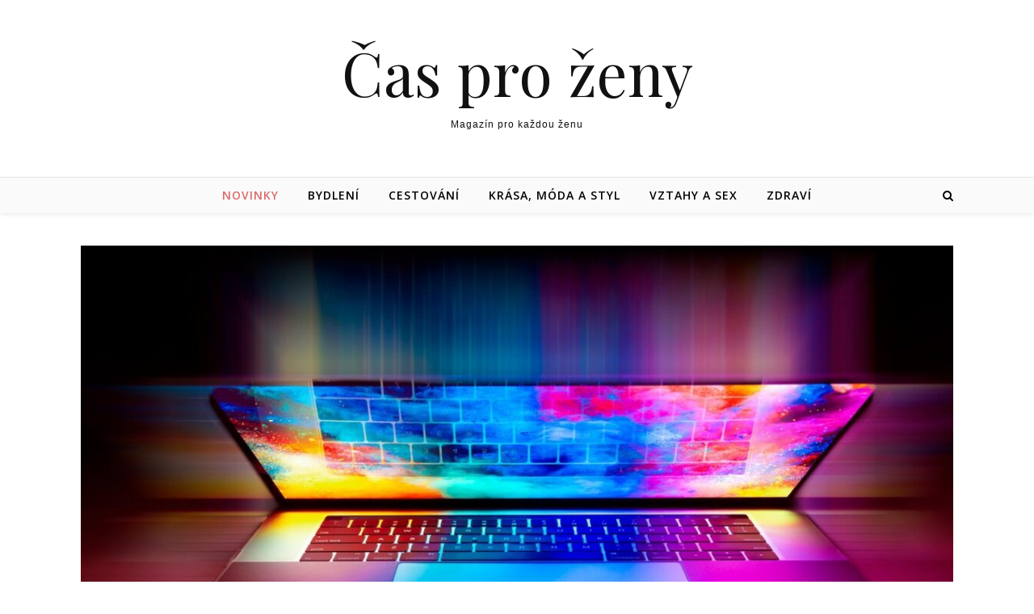

--- FILE ---
content_type: text/html; charset=UTF-8
request_url: https://cas-prozeny.cz/category/novinky/
body_size: 13565
content:
<!DOCTYPE html>
<html dir="ltr" lang="cs" prefix="og: https://ogp.me/ns#">
<head>
<meta charset="UTF-8">
<meta name="viewport" content="width=device-width, initial-scale=1.0" />
<link rel="profile" href="http://gmpg.org/xfn/11">
<title>Novinky - Čas pro ženy</title>
	<style>img:is([sizes="auto" i], [sizes^="auto," i]) { contain-intrinsic-size: 3000px 1500px }</style>
	
		<!-- All in One SEO 4.8.9 - aioseo.com -->
	<meta name="robots" content="max-image-preview:large" />
	<link rel="canonical" href="https://cas-prozeny.cz/category/novinky/" />
	<link rel="next" href="https://cas-prozeny.cz/category/novinky/page/2/" />
	<meta name="generator" content="All in One SEO (AIOSEO) 4.8.9" />
		<script type="application/ld+json" class="aioseo-schema">
			{"@context":"https:\/\/schema.org","@graph":[{"@type":"BreadcrumbList","@id":"https:\/\/cas-prozeny.cz\/category\/novinky\/#breadcrumblist","itemListElement":[{"@type":"ListItem","@id":"https:\/\/cas-prozeny.cz#listItem","position":1,"name":"Home","item":"https:\/\/cas-prozeny.cz","nextItem":{"@type":"ListItem","@id":"https:\/\/cas-prozeny.cz\/category\/novinky\/#listItem","name":"Novinky"}},{"@type":"ListItem","@id":"https:\/\/cas-prozeny.cz\/category\/novinky\/#listItem","position":2,"name":"Novinky","previousItem":{"@type":"ListItem","@id":"https:\/\/cas-prozeny.cz#listItem","name":"Home"}}]},{"@type":"CollectionPage","@id":"https:\/\/cas-prozeny.cz\/category\/novinky\/#collectionpage","url":"https:\/\/cas-prozeny.cz\/category\/novinky\/","name":"Novinky - \u010cas pro \u017eeny","inLanguage":"cs-CZ","isPartOf":{"@id":"https:\/\/cas-prozeny.cz\/#website"},"breadcrumb":{"@id":"https:\/\/cas-prozeny.cz\/category\/novinky\/#breadcrumblist"}},{"@type":"Organization","@id":"https:\/\/cas-prozeny.cz\/#organization","name":"\u010cas pro \u017eeny","description":"Magaz\u00edn pro ka\u017edou \u017eenu","url":"https:\/\/cas-prozeny.cz\/"},{"@type":"WebSite","@id":"https:\/\/cas-prozeny.cz\/#website","url":"https:\/\/cas-prozeny.cz\/","name":"\u010cas pro \u017eeny","description":"Magaz\u00edn pro ka\u017edou \u017eenu","inLanguage":"cs-CZ","publisher":{"@id":"https:\/\/cas-prozeny.cz\/#organization"}}]}
		</script>
		<!-- All in One SEO -->

<link rel='dns-prefetch' href='//fonts.googleapis.com' />
<link rel="alternate" type="application/rss+xml" title="Čas pro ženy &raquo; RSS zdroj" href="https://cas-prozeny.cz/feed/" />
<link rel="alternate" type="application/rss+xml" title="Čas pro ženy &raquo; RSS komentářů" href="https://cas-prozeny.cz/comments/feed/" />
<link rel="alternate" type="application/rss+xml" title="Čas pro ženy &raquo; RSS pro rubriku Novinky" href="https://cas-prozeny.cz/category/novinky/feed/" />
<script type="text/javascript">
/* <![CDATA[ */
window._wpemojiSettings = {"baseUrl":"https:\/\/s.w.org\/images\/core\/emoji\/16.0.1\/72x72\/","ext":".png","svgUrl":"https:\/\/s.w.org\/images\/core\/emoji\/16.0.1\/svg\/","svgExt":".svg","source":{"concatemoji":"https:\/\/cas-prozeny.cz\/wp-includes\/js\/wp-emoji-release.min.js?ver=6.8.3"}};
/*! This file is auto-generated */
!function(s,n){var o,i,e;function c(e){try{var t={supportTests:e,timestamp:(new Date).valueOf()};sessionStorage.setItem(o,JSON.stringify(t))}catch(e){}}function p(e,t,n){e.clearRect(0,0,e.canvas.width,e.canvas.height),e.fillText(t,0,0);var t=new Uint32Array(e.getImageData(0,0,e.canvas.width,e.canvas.height).data),a=(e.clearRect(0,0,e.canvas.width,e.canvas.height),e.fillText(n,0,0),new Uint32Array(e.getImageData(0,0,e.canvas.width,e.canvas.height).data));return t.every(function(e,t){return e===a[t]})}function u(e,t){e.clearRect(0,0,e.canvas.width,e.canvas.height),e.fillText(t,0,0);for(var n=e.getImageData(16,16,1,1),a=0;a<n.data.length;a++)if(0!==n.data[a])return!1;return!0}function f(e,t,n,a){switch(t){case"flag":return n(e,"\ud83c\udff3\ufe0f\u200d\u26a7\ufe0f","\ud83c\udff3\ufe0f\u200b\u26a7\ufe0f")?!1:!n(e,"\ud83c\udde8\ud83c\uddf6","\ud83c\udde8\u200b\ud83c\uddf6")&&!n(e,"\ud83c\udff4\udb40\udc67\udb40\udc62\udb40\udc65\udb40\udc6e\udb40\udc67\udb40\udc7f","\ud83c\udff4\u200b\udb40\udc67\u200b\udb40\udc62\u200b\udb40\udc65\u200b\udb40\udc6e\u200b\udb40\udc67\u200b\udb40\udc7f");case"emoji":return!a(e,"\ud83e\udedf")}return!1}function g(e,t,n,a){var r="undefined"!=typeof WorkerGlobalScope&&self instanceof WorkerGlobalScope?new OffscreenCanvas(300,150):s.createElement("canvas"),o=r.getContext("2d",{willReadFrequently:!0}),i=(o.textBaseline="top",o.font="600 32px Arial",{});return e.forEach(function(e){i[e]=t(o,e,n,a)}),i}function t(e){var t=s.createElement("script");t.src=e,t.defer=!0,s.head.appendChild(t)}"undefined"!=typeof Promise&&(o="wpEmojiSettingsSupports",i=["flag","emoji"],n.supports={everything:!0,everythingExceptFlag:!0},e=new Promise(function(e){s.addEventListener("DOMContentLoaded",e,{once:!0})}),new Promise(function(t){var n=function(){try{var e=JSON.parse(sessionStorage.getItem(o));if("object"==typeof e&&"number"==typeof e.timestamp&&(new Date).valueOf()<e.timestamp+604800&&"object"==typeof e.supportTests)return e.supportTests}catch(e){}return null}();if(!n){if("undefined"!=typeof Worker&&"undefined"!=typeof OffscreenCanvas&&"undefined"!=typeof URL&&URL.createObjectURL&&"undefined"!=typeof Blob)try{var e="postMessage("+g.toString()+"("+[JSON.stringify(i),f.toString(),p.toString(),u.toString()].join(",")+"));",a=new Blob([e],{type:"text/javascript"}),r=new Worker(URL.createObjectURL(a),{name:"wpTestEmojiSupports"});return void(r.onmessage=function(e){c(n=e.data),r.terminate(),t(n)})}catch(e){}c(n=g(i,f,p,u))}t(n)}).then(function(e){for(var t in e)n.supports[t]=e[t],n.supports.everything=n.supports.everything&&n.supports[t],"flag"!==t&&(n.supports.everythingExceptFlag=n.supports.everythingExceptFlag&&n.supports[t]);n.supports.everythingExceptFlag=n.supports.everythingExceptFlag&&!n.supports.flag,n.DOMReady=!1,n.readyCallback=function(){n.DOMReady=!0}}).then(function(){return e}).then(function(){var e;n.supports.everything||(n.readyCallback(),(e=n.source||{}).concatemoji?t(e.concatemoji):e.wpemoji&&e.twemoji&&(t(e.twemoji),t(e.wpemoji)))}))}((window,document),window._wpemojiSettings);
/* ]]> */
</script>
<style id='wp-emoji-styles-inline-css' type='text/css'>

	img.wp-smiley, img.emoji {
		display: inline !important;
		border: none !important;
		box-shadow: none !important;
		height: 1em !important;
		width: 1em !important;
		margin: 0 0.07em !important;
		vertical-align: -0.1em !important;
		background: none !important;
		padding: 0 !important;
	}
</style>
<link rel='stylesheet' id='wp-block-library-css' href='https://cas-prozeny.cz/wp-includes/css/dist/block-library/style.min.css?ver=6.8.3' type='text/css' media='all' />
<style id='classic-theme-styles-inline-css' type='text/css'>
/*! This file is auto-generated */
.wp-block-button__link{color:#fff;background-color:#32373c;border-radius:9999px;box-shadow:none;text-decoration:none;padding:calc(.667em + 2px) calc(1.333em + 2px);font-size:1.125em}.wp-block-file__button{background:#32373c;color:#fff;text-decoration:none}
</style>
<style id='global-styles-inline-css' type='text/css'>
:root{--wp--preset--aspect-ratio--square: 1;--wp--preset--aspect-ratio--4-3: 4/3;--wp--preset--aspect-ratio--3-4: 3/4;--wp--preset--aspect-ratio--3-2: 3/2;--wp--preset--aspect-ratio--2-3: 2/3;--wp--preset--aspect-ratio--16-9: 16/9;--wp--preset--aspect-ratio--9-16: 9/16;--wp--preset--color--black: #000000;--wp--preset--color--cyan-bluish-gray: #abb8c3;--wp--preset--color--white: #ffffff;--wp--preset--color--pale-pink: #f78da7;--wp--preset--color--vivid-red: #cf2e2e;--wp--preset--color--luminous-vivid-orange: #ff6900;--wp--preset--color--luminous-vivid-amber: #fcb900;--wp--preset--color--light-green-cyan: #7bdcb5;--wp--preset--color--vivid-green-cyan: #00d084;--wp--preset--color--pale-cyan-blue: #8ed1fc;--wp--preset--color--vivid-cyan-blue: #0693e3;--wp--preset--color--vivid-purple: #9b51e0;--wp--preset--gradient--vivid-cyan-blue-to-vivid-purple: linear-gradient(135deg,rgba(6,147,227,1) 0%,rgb(155,81,224) 100%);--wp--preset--gradient--light-green-cyan-to-vivid-green-cyan: linear-gradient(135deg,rgb(122,220,180) 0%,rgb(0,208,130) 100%);--wp--preset--gradient--luminous-vivid-amber-to-luminous-vivid-orange: linear-gradient(135deg,rgba(252,185,0,1) 0%,rgba(255,105,0,1) 100%);--wp--preset--gradient--luminous-vivid-orange-to-vivid-red: linear-gradient(135deg,rgba(255,105,0,1) 0%,rgb(207,46,46) 100%);--wp--preset--gradient--very-light-gray-to-cyan-bluish-gray: linear-gradient(135deg,rgb(238,238,238) 0%,rgb(169,184,195) 100%);--wp--preset--gradient--cool-to-warm-spectrum: linear-gradient(135deg,rgb(74,234,220) 0%,rgb(151,120,209) 20%,rgb(207,42,186) 40%,rgb(238,44,130) 60%,rgb(251,105,98) 80%,rgb(254,248,76) 100%);--wp--preset--gradient--blush-light-purple: linear-gradient(135deg,rgb(255,206,236) 0%,rgb(152,150,240) 100%);--wp--preset--gradient--blush-bordeaux: linear-gradient(135deg,rgb(254,205,165) 0%,rgb(254,45,45) 50%,rgb(107,0,62) 100%);--wp--preset--gradient--luminous-dusk: linear-gradient(135deg,rgb(255,203,112) 0%,rgb(199,81,192) 50%,rgb(65,88,208) 100%);--wp--preset--gradient--pale-ocean: linear-gradient(135deg,rgb(255,245,203) 0%,rgb(182,227,212) 50%,rgb(51,167,181) 100%);--wp--preset--gradient--electric-grass: linear-gradient(135deg,rgb(202,248,128) 0%,rgb(113,206,126) 100%);--wp--preset--gradient--midnight: linear-gradient(135deg,rgb(2,3,129) 0%,rgb(40,116,252) 100%);--wp--preset--font-size--small: 13px;--wp--preset--font-size--medium: 20px;--wp--preset--font-size--large: 36px;--wp--preset--font-size--x-large: 42px;--wp--preset--spacing--20: 0.44rem;--wp--preset--spacing--30: 0.67rem;--wp--preset--spacing--40: 1rem;--wp--preset--spacing--50: 1.5rem;--wp--preset--spacing--60: 2.25rem;--wp--preset--spacing--70: 3.38rem;--wp--preset--spacing--80: 5.06rem;--wp--preset--shadow--natural: 6px 6px 9px rgba(0, 0, 0, 0.2);--wp--preset--shadow--deep: 12px 12px 50px rgba(0, 0, 0, 0.4);--wp--preset--shadow--sharp: 6px 6px 0px rgba(0, 0, 0, 0.2);--wp--preset--shadow--outlined: 6px 6px 0px -3px rgba(255, 255, 255, 1), 6px 6px rgba(0, 0, 0, 1);--wp--preset--shadow--crisp: 6px 6px 0px rgba(0, 0, 0, 1);}:where(.is-layout-flex){gap: 0.5em;}:where(.is-layout-grid){gap: 0.5em;}body .is-layout-flex{display: flex;}.is-layout-flex{flex-wrap: wrap;align-items: center;}.is-layout-flex > :is(*, div){margin: 0;}body .is-layout-grid{display: grid;}.is-layout-grid > :is(*, div){margin: 0;}:where(.wp-block-columns.is-layout-flex){gap: 2em;}:where(.wp-block-columns.is-layout-grid){gap: 2em;}:where(.wp-block-post-template.is-layout-flex){gap: 1.25em;}:where(.wp-block-post-template.is-layout-grid){gap: 1.25em;}.has-black-color{color: var(--wp--preset--color--black) !important;}.has-cyan-bluish-gray-color{color: var(--wp--preset--color--cyan-bluish-gray) !important;}.has-white-color{color: var(--wp--preset--color--white) !important;}.has-pale-pink-color{color: var(--wp--preset--color--pale-pink) !important;}.has-vivid-red-color{color: var(--wp--preset--color--vivid-red) !important;}.has-luminous-vivid-orange-color{color: var(--wp--preset--color--luminous-vivid-orange) !important;}.has-luminous-vivid-amber-color{color: var(--wp--preset--color--luminous-vivid-amber) !important;}.has-light-green-cyan-color{color: var(--wp--preset--color--light-green-cyan) !important;}.has-vivid-green-cyan-color{color: var(--wp--preset--color--vivid-green-cyan) !important;}.has-pale-cyan-blue-color{color: var(--wp--preset--color--pale-cyan-blue) !important;}.has-vivid-cyan-blue-color{color: var(--wp--preset--color--vivid-cyan-blue) !important;}.has-vivid-purple-color{color: var(--wp--preset--color--vivid-purple) !important;}.has-black-background-color{background-color: var(--wp--preset--color--black) !important;}.has-cyan-bluish-gray-background-color{background-color: var(--wp--preset--color--cyan-bluish-gray) !important;}.has-white-background-color{background-color: var(--wp--preset--color--white) !important;}.has-pale-pink-background-color{background-color: var(--wp--preset--color--pale-pink) !important;}.has-vivid-red-background-color{background-color: var(--wp--preset--color--vivid-red) !important;}.has-luminous-vivid-orange-background-color{background-color: var(--wp--preset--color--luminous-vivid-orange) !important;}.has-luminous-vivid-amber-background-color{background-color: var(--wp--preset--color--luminous-vivid-amber) !important;}.has-light-green-cyan-background-color{background-color: var(--wp--preset--color--light-green-cyan) !important;}.has-vivid-green-cyan-background-color{background-color: var(--wp--preset--color--vivid-green-cyan) !important;}.has-pale-cyan-blue-background-color{background-color: var(--wp--preset--color--pale-cyan-blue) !important;}.has-vivid-cyan-blue-background-color{background-color: var(--wp--preset--color--vivid-cyan-blue) !important;}.has-vivid-purple-background-color{background-color: var(--wp--preset--color--vivid-purple) !important;}.has-black-border-color{border-color: var(--wp--preset--color--black) !important;}.has-cyan-bluish-gray-border-color{border-color: var(--wp--preset--color--cyan-bluish-gray) !important;}.has-white-border-color{border-color: var(--wp--preset--color--white) !important;}.has-pale-pink-border-color{border-color: var(--wp--preset--color--pale-pink) !important;}.has-vivid-red-border-color{border-color: var(--wp--preset--color--vivid-red) !important;}.has-luminous-vivid-orange-border-color{border-color: var(--wp--preset--color--luminous-vivid-orange) !important;}.has-luminous-vivid-amber-border-color{border-color: var(--wp--preset--color--luminous-vivid-amber) !important;}.has-light-green-cyan-border-color{border-color: var(--wp--preset--color--light-green-cyan) !important;}.has-vivid-green-cyan-border-color{border-color: var(--wp--preset--color--vivid-green-cyan) !important;}.has-pale-cyan-blue-border-color{border-color: var(--wp--preset--color--pale-cyan-blue) !important;}.has-vivid-cyan-blue-border-color{border-color: var(--wp--preset--color--vivid-cyan-blue) !important;}.has-vivid-purple-border-color{border-color: var(--wp--preset--color--vivid-purple) !important;}.has-vivid-cyan-blue-to-vivid-purple-gradient-background{background: var(--wp--preset--gradient--vivid-cyan-blue-to-vivid-purple) !important;}.has-light-green-cyan-to-vivid-green-cyan-gradient-background{background: var(--wp--preset--gradient--light-green-cyan-to-vivid-green-cyan) !important;}.has-luminous-vivid-amber-to-luminous-vivid-orange-gradient-background{background: var(--wp--preset--gradient--luminous-vivid-amber-to-luminous-vivid-orange) !important;}.has-luminous-vivid-orange-to-vivid-red-gradient-background{background: var(--wp--preset--gradient--luminous-vivid-orange-to-vivid-red) !important;}.has-very-light-gray-to-cyan-bluish-gray-gradient-background{background: var(--wp--preset--gradient--very-light-gray-to-cyan-bluish-gray) !important;}.has-cool-to-warm-spectrum-gradient-background{background: var(--wp--preset--gradient--cool-to-warm-spectrum) !important;}.has-blush-light-purple-gradient-background{background: var(--wp--preset--gradient--blush-light-purple) !important;}.has-blush-bordeaux-gradient-background{background: var(--wp--preset--gradient--blush-bordeaux) !important;}.has-luminous-dusk-gradient-background{background: var(--wp--preset--gradient--luminous-dusk) !important;}.has-pale-ocean-gradient-background{background: var(--wp--preset--gradient--pale-ocean) !important;}.has-electric-grass-gradient-background{background: var(--wp--preset--gradient--electric-grass) !important;}.has-midnight-gradient-background{background: var(--wp--preset--gradient--midnight) !important;}.has-small-font-size{font-size: var(--wp--preset--font-size--small) !important;}.has-medium-font-size{font-size: var(--wp--preset--font-size--medium) !important;}.has-large-font-size{font-size: var(--wp--preset--font-size--large) !important;}.has-x-large-font-size{font-size: var(--wp--preset--font-size--x-large) !important;}
:where(.wp-block-post-template.is-layout-flex){gap: 1.25em;}:where(.wp-block-post-template.is-layout-grid){gap: 1.25em;}
:where(.wp-block-columns.is-layout-flex){gap: 2em;}:where(.wp-block-columns.is-layout-grid){gap: 2em;}
:root :where(.wp-block-pullquote){font-size: 1.5em;line-height: 1.6;}
</style>
<link rel='stylesheet' id='savona-style-css' href='https://cas-prozeny.cz/wp-content/themes/savona/style.css?ver=6.8.3' type='text/css' media='all' />
<link rel='stylesheet' id='fontawesome-css' href='https://cas-prozeny.cz/wp-content/themes/savona/assets/css/font-awesome.css?ver=6.8.3' type='text/css' media='all' />
<link rel='stylesheet' id='fontello-css' href='https://cas-prozeny.cz/wp-content/themes/savona/assets/css/fontello.css?ver=6.8.3' type='text/css' media='all' />
<link rel='stylesheet' id='slick-css' href='https://cas-prozeny.cz/wp-content/themes/savona/assets/css/slick.css?ver=6.8.3' type='text/css' media='all' />
<link rel='stylesheet' id='scrollbar-css' href='https://cas-prozeny.cz/wp-content/themes/savona/assets/css/perfect-scrollbar.css?ver=6.8.3' type='text/css' media='all' />
<link rel='stylesheet' id='savona-woocommerce-css' href='https://cas-prozeny.cz/wp-content/themes/savona/assets/css/woocommerce.css?ver=6.8.3' type='text/css' media='all' />
<link rel='stylesheet' id='savona-responsive-css' href='https://cas-prozeny.cz/wp-content/themes/savona/assets/css/responsive.css?ver=6.8.3' type='text/css' media='all' />
<link rel='stylesheet' id='savona-playfair-font-css' href='//fonts.googleapis.com/css?family=Playfair+Display%3A400%2C700&#038;ver=1.0.0' type='text/css' media='all' />
<link rel='stylesheet' id='savona-opensans-font-css' href='//fonts.googleapis.com/css?family=Open+Sans%3A400italic%2C400%2C600italic%2C600%2C700italic%2C700&#038;ver=1.0.0' type='text/css' media='all' />
<script type="text/javascript" src="https://cas-prozeny.cz/wp-includes/js/jquery/jquery.min.js?ver=3.7.1" id="jquery-core-js"></script>
<script type="text/javascript" src="https://cas-prozeny.cz/wp-includes/js/jquery/jquery-migrate.min.js?ver=3.4.1" id="jquery-migrate-js"></script>
<link rel="https://api.w.org/" href="https://cas-prozeny.cz/wp-json/" /><link rel="alternate" title="JSON" type="application/json" href="https://cas-prozeny.cz/wp-json/wp/v2/categories/10" /><link rel="EditURI" type="application/rsd+xml" title="RSD" href="https://cas-prozeny.cz/xmlrpc.php?rsd" />
<meta name="generator" content="WordPress 6.8.3" />
<style id="savona_dynamic_css">body {background-color: #ffffff;}#top-bar {background-color: #000000;}#top-bar a {color: #ffffff;}#top-bar a:hover,#top-bar li.current-menu-item > a,#top-bar li.current-menu-ancestor > a,#top-bar .sub-menu li.current-menu-item > a,#top-bar .sub-menu li.current-menu-ancestor> a {color: #dddddd;}#top-menu .sub-menu,#top-menu .sub-menu a {background-color: #000000;border-color: rgba(255,255,255, 0.05);}.header-logo a,.site-description {color: #111;}.entry-header {background-color: #ffffff;}#featured-links h4 {background-color: rgba(255,255,255, 0.85);color: #000000;}#main-nav a,#main-nav i,#main-nav #s {color: #000000;}.main-nav-sidebar span,.sidebar-alt-close-btn span {background-color: #000000;}#main-nav a:hover,#main-nav i:hover,#main-nav li.current-menu-item > a,#main-nav li.current-menu-ancestor > a,#main-nav .sub-menu li.current-menu-item > a,#main-nav .sub-menu li.current-menu-ancestor> a {color: #dd6a6a;}.main-nav-sidebar:hover span {background-color: #dd6a6a;}#main-menu .sub-menu,#main-menu .sub-menu a {background-color: #ffffff;border-color: rgba(0,0,0, 0.05);}#main-nav #s {background-color: #ffffff;}#main-nav #s::-webkit-input-placeholder { /* Chrome/Opera/Safari */color: rgba(0,0,0, 0.7);}#main-nav #s::-moz-placeholder { /* Firefox 19+ */color: rgba(0,0,0, 0.7);}#main-nav #s:-ms-input-placeholder { /* IE 10+ */color: rgba(0,0,0, 0.7);}#main-nav #s:-moz-placeholder { /* Firefox 18- */color: rgba(0,0,0, 0.7);}/* Background */.sidebar-alt,#featured-links,.main-content,#featured-slider,#page-content select,#page-content input,#page-content textarea {background-color: #ffffff;}/* Text */#page-content,#page-content select,#page-content input,#page-content textarea,#page-content .post-author a,#page-content .savona-widget a,#page-content .comment-author {color: #464646;}/* Title */#page-content h1 a,#page-content h1,#page-content h2,#page-content h3,#page-content h4,#page-content h5,#page-content h6,.post-content > p:first-child:first-letter,#page-content .author-description h4 a,#page-content .related-posts h4 a,#page-content .blog-pagination .previous-page a,#page-content .blog-pagination .next-page a,blockquote,#page-content .post-share a {color: #030303;}#page-content h1 a:hover {color: rgba(3,3,3, 0.75);}/* Meta */#page-content .post-date,#page-content .post-comments,#page-content .post-author,#page-content .related-post-date,#page-content .comment-meta a,#page-content .author-share a,#page-content .post-tags a,#page-content .tagcloud a,.widget_categories li,.widget_archive li,.ahse-subscribe-box p,.rpwwt-post-author,.rpwwt-post-categories,.rpwwt-post-date,.rpwwt-post-comments-number {color: #a1a1a1;}#page-content input::-webkit-input-placeholder { /* Chrome/Opera/Safari */color: #a1a1a1;}#page-content input::-moz-placeholder { /* Firefox 19+ */color: #a1a1a1;}#page-content input:-ms-input-placeholder { /* IE 10+ */color: #a1a1a1;}#page-content input:-moz-placeholder { /* Firefox 18- */color: #a1a1a1;}/* Accent */#page-content a,.post-categories {color: #dd6a6a;}.ps-container > .ps-scrollbar-y-rail > .ps-scrollbar-y {background: #dd6a6a;}#page-content a:hover {color: rgba(221,106,106, 0.8);}blockquote {border-color: #dd6a6a;}/* Selection */::-moz-selection {color: #ffffff;background: #dd6a6a;}::selection {color: #ffffff;background: #dd6a6a;}/* Border */#page-content .post-footer,#page-content .author-description,#page-content .related-posts,#page-content .entry-comments,#page-content .savona-widget li,#page-content #wp-calendar,#page-content #wp-calendar caption,#page-content #wp-calendar tbody td,#page-content .widget_nav_menu li a,#page-content .tagcloud a,#page-content select,#page-content input,#page-content textarea,.widget-title h2:before,.widget-title h2:after,.post-tags a,.gallery-caption,.wp-caption-text,table tr,table th,table td,pre {border-color: #e8e8e8;}hr {background-color: #e8e8e8;}/* Buttons */.widget_search i,.widget_search #searchsubmit,.single-navigation i,#page-content .submit,#page-content .blog-pagination.numeric a,#page-content .blog-pagination.load-more a,#page-content .savona-subscribe-box input[type="submit"],#page-content .widget_wysija input[type="submit"],#page-content .post-password-form input[type="submit"],#page-content .wpcf7 [type="submit"] {color: #ffffff;background-color: #333333;}.single-navigation i:hover,#page-content .submit:hover,#page-content .blog-pagination.numeric a:hover,#page-content .blog-pagination.numeric span,#page-content .blog-pagination.load-more a:hover,#page-content .savona-subscribe-box input[type="submit"]:hover,#page-content .widget_wysija input[type="submit"]:hover,#page-content .post-password-form input[type="submit"]:hover,#page-content .wpcf7 [type="submit"]:hover {color: #ffffff;background-color: #dd6a6a;}/* Image Overlay */.image-overlay,#infscr-loading,#page-content h4.image-overlay {color: #ffffff;background-color: rgba(73,73,73, 0.3);}.image-overlay a,.post-slider .prev-arrow,.post-slider .next-arrow,#page-content .image-overlay a,#featured-slider .slick-arrow,#featured-slider .slider-dots {color: #ffffff;}.slide-caption {background: rgba(255,255,255, 0.95);}#featured-slider .slick-active {background: #ffffff;}#page-footer,#page-footer select,#page-footer input,#page-footer textarea {background-color: #f6f6f6;color: #333333;}#page-footer,#page-footer a,#page-footer select,#page-footer input,#page-footer textarea {color: #333333;}#page-footer #s::-webkit-input-placeholder { /* Chrome/Opera/Safari */color: #333333;}#page-footer #s::-moz-placeholder { /* Firefox 19+ */color: #333333;}#page-footer #s:-ms-input-placeholder { /* IE 10+ */color: #333333;}#page-footer #s:-moz-placeholder { /* Firefox 18- */color: #333333;}/* Title */#page-footer h1,#page-footer h2,#page-footer h3,#page-footer h4,#page-footer h5,#page-footer h6 {color: #111111;}#page-footer a:hover {color: #dd6a6a;}/* Border */#page-footer a,#page-footer .savona-widget li,#page-footer #wp-calendar,#page-footer #wp-calendar caption,#page-footer #wp-calendar tbody td,#page-footer .widget_nav_menu li a,#page-footer select,#page-footer input,#page-footer textarea,#page-footer .widget-title h2:before,#page-footer .widget-title h2:after,.footer-widgets {border-color: #e0dbdb;}#page-footer hr {background-color: #e0dbdb;}.savona-preloader-wrap {background-color: #333333;}.boxed-wrapper {max-width: 1160px;}.sidebar-alt {width: 340px;left: -340px; padding: 85px 35px 0px;}.sidebar-left,.sidebar-right {width: 307px;}[data-layout*="rsidebar"] .main-container,[data-layout*="lsidebar"] .main-container {width: calc(100% - 307px);width: -webkit-calc(100% - 307px);}[data-layout*="lrsidebar"] .main-container {width: calc(100% - 614px);width: -webkit-calc(100% - 614px);}[data-layout*="fullwidth"] .main-container {width: 100%;}#top-bar > div,#main-nav > div,#featured-slider.boxed-wrapper,#featured-links,.main-content,.page-footer-inner {padding-left: 40px;padding-right: 40px;}#top-menu {float: left;}.top-bar-socials {float: right;}.entry-header {background-image:url();}.logo-img {max-width: 500px;}#main-nav {text-align: center;}.main-nav-sidebar {position: absolute;top: 0px;left: 40px;z-index: 1;}.main-nav-icons {position: absolute;top: 0px;right: 40px;z-index: 2;}#featured-slider.boxed-wrapper {padding-top: 41px;}#featured-links .featured-link {margin-right: 30px;}#featured-links .featured-link:last-of-type {margin-right: 0;}#featured-links .featured-link {width: calc( (100% - -30px) / 0);width: -webkit-calc( (100% - -30px) / 0);}.blog-grid > li {margin-bottom: 30px;}[data-layout*="col2"] .blog-grid > li,[data-layout*="col3"] .blog-grid > li,[data-layout*="col4"] .blog-grid > li {display: inline-block;vertical-align: top;margin-right: 37px;}[data-layout*="col2"] .blog-grid > li:nth-of-type(2n+2),[data-layout*="col3"] .blog-grid > li:nth-of-type(3n+3),[data-layout*="col4"] .blog-grid > li:nth-of-type(4n+4) {margin-right: 0;}[data-layout*="col1"] .blog-grid > li {width: 100%;}[data-layout*="col2"] .blog-grid > li {width: calc((100% - 37px ) /2);width: -webkit-calc((100% - 37px ) /2);}[data-layout*="col3"] .blog-grid > li {width: calc((100% - 2 * 37px ) /3);width: -webkit-calc((100% - 2 * 37px ) /3);}[data-layout*="col4"] .blog-grid > li {width: calc((100% - 3 * 37px ) /4);width: -webkit-calc((100% - 3 * 37px ) /4);}[data-layout*="rsidebar"] .sidebar-right {padding-left: 37px;}[data-layout*="lsidebar"] .sidebar-left {padding-right: 37px;}[data-layout*="lrsidebar"] .sidebar-right {padding-left: 37px;}[data-layout*="lrsidebar"] .sidebar-left {padding-right: 37px;}.post-content > p:first-child:first-letter { /* MOD */float: left;margin: 0px 12px 0 0;font-size: 80px;line-height: 65px;text-align: center;}@-moz-document url-prefix() {.post-content > p:first-child:first-letter {margin-top: 10px !important;}}.footer-widgets > .savona-widget {width: 30%;margin-right: 5%;}.footer-widgets > .savona-widget:nth-child(3n+3) {margin-right: 0;}.footer-widgets > .savona-widget:nth-child(3n+4) {clear: both;}.copyright-info {float: right;}.footer-socials {float: left;}.woocommerce div.product .stock,.woocommerce div.product p.price,.woocommerce div.product span.price,.woocommerce ul.products li.product .price,.woocommerce-Reviews .woocommerce-review__author,.woocommerce form .form-row .required,.woocommerce form .form-row.woocommerce-invalid label,.woocommerce #page-content div.product .woocommerce-tabs ul.tabs li a {color: #464646;}.woocommerce a.remove:hover {color: #464646 !important;}.woocommerce a.remove,.woocommerce .product_meta,#page-content .woocommerce-breadcrumb,#page-content .woocommerce-review-link,#page-content .woocommerce-breadcrumb a,#page-content .woocommerce-MyAccount-navigation-link a,.woocommerce .woocommerce-info:before,.woocommerce #page-content .woocommerce-result-count,.woocommerce-page #page-content .woocommerce-result-count,.woocommerce-Reviews .woocommerce-review__published-date,.woocommerce .product_list_widget .quantity,.woocommerce .widget_products .amount,.woocommerce .widget_price_filter .price_slider_amount,.woocommerce .widget_recently_viewed_products .amount,.woocommerce .widget_top_rated_products .amount,.woocommerce .widget_recent_reviews .reviewer {color: #a1a1a1;}.woocommerce a.remove {color: #a1a1a1 !important;}p.demo_store,.woocommerce-store-notice,.woocommerce span.onsale { background-color: #dd6a6a;}.woocommerce .star-rating::before,.woocommerce .star-rating span::before,.woocommerce #page-content ul.products li.product .button,#page-content .woocommerce ul.products li.product .button,#page-content .woocommerce-MyAccount-navigation-link.is-active a,#page-content .woocommerce-MyAccount-navigation-link a:hover { color: #dd6a6a;}.woocommerce form.login,.woocommerce form.register,.woocommerce-account fieldset,.woocommerce form.checkout_coupon,.woocommerce .woocommerce-info,.woocommerce .woocommerce-error,.woocommerce .woocommerce-message,.woocommerce .widget_shopping_cart .total,.woocommerce.widget_shopping_cart .total,.woocommerce-Reviews .comment_container,.woocommerce-cart #payment ul.payment_methods,#add_payment_method #payment ul.payment_methods,.woocommerce-checkout #payment ul.payment_methods,.woocommerce div.product .woocommerce-tabs ul.tabs::before,.woocommerce div.product .woocommerce-tabs ul.tabs::after,.woocommerce div.product .woocommerce-tabs ul.tabs li,.woocommerce .woocommerce-MyAccount-navigation-link,.select2-container--default .select2-selection--single {border-color: #e8e8e8;}.woocommerce-cart #payment,#add_payment_method #payment,.woocommerce-checkout #payment,.woocommerce .woocommerce-info,.woocommerce .woocommerce-error,.woocommerce .woocommerce-message,.woocommerce div.product .woocommerce-tabs ul.tabs li {background-color: rgba(232,232,232, 0.3);}.woocommerce-cart #payment div.payment_box::before,#add_payment_method #payment div.payment_box::before,.woocommerce-checkout #payment div.payment_box::before {border-color: rgba(232,232,232, 0.5);}.woocommerce-cart #payment div.payment_box,#add_payment_method #payment div.payment_box,.woocommerce-checkout #payment div.payment_box {background-color: rgba(232,232,232, 0.5);}#page-content .woocommerce input.button,#page-content .woocommerce a.button,#page-content .woocommerce a.button.alt,#page-content .woocommerce button.button.alt,#page-content .woocommerce input.button.alt,#page-content .woocommerce #respond input#submit.alt,.woocommerce #page-content .widget_product_search input[type="submit"],.woocommerce #page-content .woocommerce-message .button,.woocommerce #page-content a.button.alt,.woocommerce #page-content button.button.alt,.woocommerce #page-content #respond input#submit,.woocommerce #page-content .widget_price_filter .button,.woocommerce #page-content .woocommerce-message .button,.woocommerce-page #page-content .woocommerce-message .button,.woocommerce #page-content nav.woocommerce-pagination ul li a,.woocommerce #page-content nav.woocommerce-pagination ul li span {color: #ffffff;background-color: #333333;}#page-content .woocommerce input.button:hover,#page-content .woocommerce a.button:hover,#page-content .woocommerce a.button.alt:hover,#page-content .woocommerce button.button.alt:hover,#page-content .woocommerce input.button.alt:hover,#page-content .woocommerce #respond input#submit.alt:hover,.woocommerce #page-content .woocommerce-message .button:hover,.woocommerce #page-content a.button.alt:hover,.woocommerce #page-content button.button.alt:hover,.woocommerce #page-content #respond input#submit:hover,.woocommerce #page-content .widget_price_filter .button:hover,.woocommerce #page-content .woocommerce-message .button:hover,.woocommerce-page #page-content .woocommerce-message .button:hover,.woocommerce #page-content nav.woocommerce-pagination ul li a:hover,.woocommerce #page-content nav.woocommerce-pagination ul li span.current {color: #ffffff;background-color: #dd6a6a;}.woocommerce #page-content nav.woocommerce-pagination ul li a.prev,.woocommerce #page-content nav.woocommerce-pagination ul li a.next {color: #333333;}.woocommerce #page-content nav.woocommerce-pagination ul li a.prev:hover,.woocommerce #page-content nav.woocommerce-pagination ul li a.next:hover {color: #dd6a6a;}.woocommerce #page-content nav.woocommerce-pagination ul li a.prev:after,.woocommerce #page-content nav.woocommerce-pagination ul li a.next:after {color: #ffffff;}.woocommerce #page-content nav.woocommerce-pagination ul li a.prev:hover:after,.woocommerce #page-content nav.woocommerce-pagination ul li a.next:hover:after {color: #ffffff;}.cssload-container{width:100%;height:36px;text-align:center}.cssload-speeding-wheel{width:36px;height:36px;margin:0 auto;border:2px solid #ffffff;border-radius:50%;border-left-color:transparent;border-right-color:transparent;animation:cssload-spin 575ms infinite linear;-o-animation:cssload-spin 575ms infinite linear;-ms-animation:cssload-spin 575ms infinite linear;-webkit-animation:cssload-spin 575ms infinite linear;-moz-animation:cssload-spin 575ms infinite linear}@keyframes cssload-spin{100%{transform:rotate(360deg);transform:rotate(360deg)}}@-o-keyframes cssload-spin{100%{-o-transform:rotate(360deg);transform:rotate(360deg)}}@-ms-keyframes cssload-spin{100%{-ms-transform:rotate(360deg);transform:rotate(360deg)}}@-webkit-keyframes cssload-spin{100%{-webkit-transform:rotate(360deg);transform:rotate(360deg)}}@-moz-keyframes cssload-spin{100%{-moz-transform:rotate(360deg);transform:rotate(360deg)}}</style><link rel="icon" href="https://cas-prozeny.cz/wp-content/uploads/2016/10/Snímek-obrazovky-2016-10-12-v-19.34.38-150x99.png" sizes="32x32" />
<link rel="icon" href="https://cas-prozeny.cz/wp-content/uploads/2016/10/Snímek-obrazovky-2016-10-12-v-19.34.38.png" sizes="192x192" />
<link rel="apple-touch-icon" href="https://cas-prozeny.cz/wp-content/uploads/2016/10/Snímek-obrazovky-2016-10-12-v-19.34.38.png" />
<meta name="msapplication-TileImage" content="https://cas-prozeny.cz/wp-content/uploads/2016/10/Snímek-obrazovky-2016-10-12-v-19.34.38.png" />
</head>

<body class="archive category category-novinky category-10 wp-theme-savona">
	<!-- Preloader -->
	
	<!-- Page Wrapper -->
	<div id="page-wrap">
		
		<a class="skip-link screen-reader-text" href="#page-content">Skip to content</a>
		
		<!-- Boxed Wrapper -->
		<div id="page-header" >

			<div class="entry-header">
		<div class="cv-outer">
		<div class="cv-inner">
			<div class="header-logo">
				
								<a href="https://cas-prozeny.cz/">Čas pro ženy</a>
				
								<br>
				<p class="site-description">Magazín pro každou ženu</p>
								
			</div>
		</div>
		</div>
	</div><div id="main-nav" class="clear-fix" data-fixed="1">

	<div class="boxed-wrapper">	
		
		<!-- Alt Sidebar Icon -->
		

		<!-- Icons -->
		<div class="main-nav-icons">
			
						<div class="main-nav-search">
				<i class="fa fa-search"></i>
				<i class="fa fa-times"></i>
				<form role="search" method="get" id="searchform" class="clear-fix" action="https://cas-prozeny.cz/"><input type="search" name="s" id="s" placeholder="Hledat ..." data-placeholder="Napište hledaný výraz a stiskněte Enter..." value="" /><i class="fa fa-search"></i><input type="submit" id="searchsubmit" value="st" /></form>			</div>
					</div>


		<!-- Menu -->
		<span class="mobile-menu-btn">
			<i class="fa fa-chevron-down"></i>
		</span>

		<nav class="main-menu-container"><ul id="main-menu" class=""><li id="menu-item-98" class="menu-item menu-item-type-taxonomy menu-item-object-category current-menu-item menu-item-98"><a href="https://cas-prozeny.cz/category/novinky/" aria-current="page">Novinky</a></li>
<li id="menu-item-95" class="menu-item menu-item-type-taxonomy menu-item-object-category menu-item-95"><a href="https://cas-prozeny.cz/category/bydleni/">Bydlení</a></li>
<li id="menu-item-96" class="menu-item menu-item-type-taxonomy menu-item-object-category menu-item-96"><a href="https://cas-prozeny.cz/category/cestovani/">Cestování</a></li>
<li id="menu-item-97" class="menu-item menu-item-type-taxonomy menu-item-object-category menu-item-97"><a href="https://cas-prozeny.cz/category/moda-a-styl/">Krása, móda a styl</a></li>
<li id="menu-item-131" class="menu-item menu-item-type-taxonomy menu-item-object-category menu-item-131"><a href="https://cas-prozeny.cz/category/vztahy-a-sex/">Vztahy a sex</a></li>
<li id="menu-item-100" class="menu-item menu-item-type-taxonomy menu-item-object-category menu-item-100"><a href="https://cas-prozeny.cz/category/zdravi/">Zdraví</a></li>
</ul></nav><nav class="mobile-menu-container"><ul id="mobile-menu" class=""><li class="menu-item menu-item-type-taxonomy menu-item-object-category current-menu-item menu-item-98"><a href="https://cas-prozeny.cz/category/novinky/" aria-current="page">Novinky</a></li>
<li class="menu-item menu-item-type-taxonomy menu-item-object-category menu-item-95"><a href="https://cas-prozeny.cz/category/bydleni/">Bydlení</a></li>
<li class="menu-item menu-item-type-taxonomy menu-item-object-category menu-item-96"><a href="https://cas-prozeny.cz/category/cestovani/">Cestování</a></li>
<li class="menu-item menu-item-type-taxonomy menu-item-object-category menu-item-97"><a href="https://cas-prozeny.cz/category/moda-a-styl/">Krása, móda a styl</a></li>
<li class="menu-item menu-item-type-taxonomy menu-item-object-category menu-item-131"><a href="https://cas-prozeny.cz/category/vztahy-a-sex/">Vztahy a sex</a></li>
<li class="menu-item menu-item-type-taxonomy menu-item-object-category menu-item-100"><a href="https://cas-prozeny.cz/category/zdravi/">Zdraví</a></li>
</ul></nav>
	</div>

</div><!-- #main-nav -->

		</div><!-- .boxed-wrapper -->

		<!-- Page Content -->
		<div id="page-content">

			
<div class="main-content clear-fix boxed-wrapper" data-layout="" data-sidebar-sticky="1">
	
	<!-- Main Container -->
<div class="main-container">
	
	<ul class="blog-grid"><li>			<article id="post-1754" class="blog-post post-1754 post type-post status-publish format-standard has-post-thumbnail hentry category-bydleni category-novinky category-novinkyblog category-sluzby category-zpravy">
				
				<div class="post-media">
					<a href="https://cas-prozeny.cz/jak-mit-pocitac-v-pohode-licence-aktualizace-a-bezpecnost-bez-zbytecnych-vydaju/"></a>
					<img width="1140" height="762" src="https://cas-prozeny.cz/wp-content/uploads/2026/01/5673901-1140x762.jpg" class="attachment-savona-full-thumbnail size-savona-full-thumbnail wp-post-image" alt="laptop, digital device, technology, portable, computer, laptop computer, pc, macbook, laptop, laptop, laptop, technology, technology, technology, technology, computer, computer, computer, computer, computer" decoding="async" fetchpriority="high" srcset="https://cas-prozeny.cz/wp-content/uploads/2026/01/5673901-1140x762.jpg 1140w, https://cas-prozeny.cz/wp-content/uploads/2026/01/5673901-300x201.jpg 300w, https://cas-prozeny.cz/wp-content/uploads/2026/01/5673901-1024x685.jpg 1024w, https://cas-prozeny.cz/wp-content/uploads/2026/01/5673901-768x514.jpg 768w, https://cas-prozeny.cz/wp-content/uploads/2026/01/5673901.jpg 1280w" sizes="(max-width: 1140px) 100vw, 1140px" />				</div>

				<header class="post-header">

			 		<div class="post-categories"><a href="https://cas-prozeny.cz/category/bydleni/" rel="category tag">Bydlení</a>,&#160;&#160;<a href="https://cas-prozeny.cz/category/novinky/" rel="category tag">Novinky</a>,&#160;&#160;<a href="https://cas-prozeny.cz/category/novinkyblog/" rel="category tag">Novinky/blog</a>,&#160;&#160;<a href="https://cas-prozeny.cz/category/sluzby/" rel="category tag">Služby</a>,&#160;&#160;<a href="https://cas-prozeny.cz/category/zpravy/" rel="category tag">Zprávy</a> </div>
					<h1 class="post-title">
						<a href="https://cas-prozeny.cz/jak-mit-pocitac-v-pohode-licence-aktualizace-a-bezpecnost-bez-zbytecnych-vydaju/">Jak mít počítač v pohodě: licence, aktualizace a bezpečnost bez zbytečných výdajů</a>
					</h1>
					
					<div class="post-meta clear-fix">
												<span class="post-date">19/01/2026</span>
											</div>
					
				</header>

				
				<div class="post-content">
					<p>Počítač většinou slouží bez povšimnutí – dokud se nezačne zpomalovat, hlásit chyby nebo se neobjeví problém s bezpečností. V tu chvíli lidé často zjistí, že nemají jasno v licencích, že systém je zastaralý nebo že ochrana zařízení je spíš „pocit“ než reálné řešení. Přitom se dá základní softwarová výbava vyřešit poměrně jednoduše: legální licencí operačního systému, kancelářským balíkem a antivirem.&hellip;</p>				</div>

				
								<div class="read-more">
					<a href="https://cas-prozeny.cz/jak-mit-pocitac-v-pohode-licence-aktualizace-a-bezpecnost-bez-zbytecnych-vydaju/">Číst více</a>
				</div>
								
				<footer class="post-footer">

										<span class="post-author">
						<a href="https://cas-prozeny.cz/author/admin/">
							<img alt='' src='https://secure.gravatar.com/avatar/385fe40b7626b08c6b0b5c7bf6f338eebff79498bdb85dfbe3c544164faa2ad6?s=30&#038;d=mm&#038;r=g' srcset='https://secure.gravatar.com/avatar/385fe40b7626b08c6b0b5c7bf6f338eebff79498bdb85dfbe3c544164faa2ad6?s=60&#038;d=mm&#038;r=g 2x' class='avatar avatar-30 photo' height='30' width='30' decoding='async'/>						</a>
						<a href="https://cas-prozeny.cz/author/admin/" title="Příspěvky od Redakce" rel="author">Redakce</a>	
					</span>
					
										
				</footer>

				<!-- Related Posts -->
				
			</article>
		
			</li><li>			<article id="post-1731" class="blog-post post-1731 post type-post status-publish format-standard has-post-thumbnail hentry category-bydleni category-novinky">
				
				<div class="post-media">
					<a href="https://cas-prozeny.cz/kuchyn-s-ostruvkem-v-malem-byte-jak-ji-naplanovat-bez-kompromisu/"></a>
					<img width="1140" height="641" src="https://cas-prozeny.cz/wp-content/uploads/2025/10/5835289-1140x641.jpg" class="attachment-savona-full-thumbnail size-savona-full-thumbnail wp-post-image" alt="home, kitchen, interior, kitchen island, chairs, furniture, room, interior design, luxurious, modern, house, real estate, property, residential, apartment, kitchen, kitchen, kitchen, kitchen, kitchen, real estate, real estate" decoding="async" srcset="https://cas-prozeny.cz/wp-content/uploads/2025/10/5835289-1140x641.jpg 1140w, https://cas-prozeny.cz/wp-content/uploads/2025/10/5835289-300x169.jpg 300w, https://cas-prozeny.cz/wp-content/uploads/2025/10/5835289-1024x576.jpg 1024w, https://cas-prozeny.cz/wp-content/uploads/2025/10/5835289-768x432.jpg 768w, https://cas-prozeny.cz/wp-content/uploads/2025/10/5835289.jpg 1280w" sizes="(max-width: 1140px) 100vw, 1140px" />				</div>

				<header class="post-header">

			 		<div class="post-categories"><a href="https://cas-prozeny.cz/category/bydleni/" rel="category tag">Bydlení</a>,&#160;&#160;<a href="https://cas-prozeny.cz/category/novinky/" rel="category tag">Novinky</a> </div>
					<h1 class="post-title">
						<a href="https://cas-prozeny.cz/kuchyn-s-ostruvkem-v-malem-byte-jak-ji-naplanovat-bez-kompromisu/">Kuchyň s ostrůvkem v malém bytě: jak ji naplánovat bez kompromisů</a>
					</h1>
					
					<div class="post-meta clear-fix">
												<span class="post-date">29/10/2025</span>
											</div>
					
				</header>

				
				<div class="post-content">
					<p>Ostrůvek není jen doménou velkých domů. Správně navržený přinese do garsonky i 2+kk pracovní plochu navíc, úložný prostor a pohodlné sezení, aniž by zablokoval průchod nebo světlo. Klíčové je nepodcenit proporce, instalace a napojení na obývák, aby kuchyně „tečně“ nezasahovala do denní zóny. Rychlá odpověď: Po obvodu ostrůvku nechte 90–110 cm na průchod (u protilehlých dvířek/spotřebičů 110–120 cm). Nejmenší smysluplný&hellip;</p>				</div>

				
								<div class="read-more">
					<a href="https://cas-prozeny.cz/kuchyn-s-ostruvkem-v-malem-byte-jak-ji-naplanovat-bez-kompromisu/">Číst více</a>
				</div>
								
				<footer class="post-footer">

										<span class="post-author">
						<a href="https://cas-prozeny.cz/author/admin/">
							<img alt='' src='https://secure.gravatar.com/avatar/385fe40b7626b08c6b0b5c7bf6f338eebff79498bdb85dfbe3c544164faa2ad6?s=30&#038;d=mm&#038;r=g' srcset='https://secure.gravatar.com/avatar/385fe40b7626b08c6b0b5c7bf6f338eebff79498bdb85dfbe3c544164faa2ad6?s=60&#038;d=mm&#038;r=g 2x' class='avatar avatar-30 photo' height='30' width='30' loading='lazy' decoding='async'/>						</a>
						<a href="https://cas-prozeny.cz/author/admin/" title="Příspěvky od Redakce" rel="author">Redakce</a>	
					</span>
					
										
				</footer>

				<!-- Related Posts -->
				
			</article>
		
			</li><li>			<article id="post-1619" class="blog-post post-1619 post type-post status-publish format-standard has-post-thumbnail hentry category-bydleni category-novinky">
				
				<div class="post-media">
					<a href="https://cas-prozeny.cz/jak-vybrat-perinu-a-povleceni-na-zimu-bez-chyb/"></a>
					<img width="1140" height="760" src="https://cas-prozeny.cz/wp-content/uploads/2025/10/pexels-kampus-5990952-1140x760.jpg" class="attachment-savona-full-thumbnail size-savona-full-thumbnail wp-post-image" alt="" decoding="async" loading="lazy" srcset="https://cas-prozeny.cz/wp-content/uploads/2025/10/pexels-kampus-5990952-1140x760.jpg 1140w, https://cas-prozeny.cz/wp-content/uploads/2025/10/pexels-kampus-5990952-300x200.jpg 300w, https://cas-prozeny.cz/wp-content/uploads/2025/10/pexels-kampus-5990952-1024x682.jpg 1024w, https://cas-prozeny.cz/wp-content/uploads/2025/10/pexels-kampus-5990952-768x512.jpg 768w, https://cas-prozeny.cz/wp-content/uploads/2025/10/pexels-kampus-5990952.jpg 1280w" sizes="auto, (max-width: 1140px) 100vw, 1140px" />				</div>

				<header class="post-header">

			 		<div class="post-categories"><a href="https://cas-prozeny.cz/category/bydleni/" rel="category tag">Bydlení</a>,&#160;&#160;<a href="https://cas-prozeny.cz/category/novinky/" rel="category tag">Novinky</a> </div>
					<h1 class="post-title">
						<a href="https://cas-prozeny.cz/jak-vybrat-perinu-a-povleceni-na-zimu-bez-chyb/">Jak vybrat peřinu a povlečení na zimu bez chyb</a>
					</h1>
					
					<div class="post-meta clear-fix">
												<span class="post-date">28/10/2025</span>
											</div>
					
				</header>

				
				<div class="post-content">
					<p>V zimě tělo ztrácí teplo rychleji a spánek bývá lehčí. Dobře zvolená peřina drží stabilní mikroklima a povlečení odvádí vlhkost od kůže. Cílem není „nejteplejší“, ale kombinace, která zahřeje a zároveň dýchá. O tom, jak vybrat peřinu jsme pro vás napsali právě tento článek. Hřejivost peřiny podle teploty ložnice Nejprve si změřte noční teplotu v ložnici. Podle ní volte hřejivost:&hellip;</p>				</div>

				
								<div class="read-more">
					<a href="https://cas-prozeny.cz/jak-vybrat-perinu-a-povleceni-na-zimu-bez-chyb/">Číst více</a>
				</div>
								
				<footer class="post-footer">

										<span class="post-author">
						<a href="https://cas-prozeny.cz/author/admin/">
							<img alt='' src='https://secure.gravatar.com/avatar/385fe40b7626b08c6b0b5c7bf6f338eebff79498bdb85dfbe3c544164faa2ad6?s=30&#038;d=mm&#038;r=g' srcset='https://secure.gravatar.com/avatar/385fe40b7626b08c6b0b5c7bf6f338eebff79498bdb85dfbe3c544164faa2ad6?s=60&#038;d=mm&#038;r=g 2x' class='avatar avatar-30 photo' height='30' width='30' loading='lazy' decoding='async'/>						</a>
						<a href="https://cas-prozeny.cz/author/admin/" title="Příspěvky od Redakce" rel="author">Redakce</a>	
					</span>
					
										
				</footer>

				<!-- Related Posts -->
				
			</article>
		
			</li><li>			<article id="post-1625" class="blog-post post-1625 post type-post status-publish format-standard has-post-thumbnail hentry category-bydleni category-novinky">
				
				<div class="post-media">
					<a href="https://cas-prozeny.cz/jak-vybrat-matraci-bez-zbytecnych-testu-prakticky-pruvodce/"></a>
					<img width="1140" height="760" src="https://cas-prozeny.cz/wp-content/uploads/2025/10/pexels-valeriya-234883-1140x760.jpg" class="attachment-savona-full-thumbnail size-savona-full-thumbnail wp-post-image" alt="" decoding="async" loading="lazy" srcset="https://cas-prozeny.cz/wp-content/uploads/2025/10/pexels-valeriya-234883-1140x760.jpg 1140w, https://cas-prozeny.cz/wp-content/uploads/2025/10/pexels-valeriya-234883-300x200.jpg 300w, https://cas-prozeny.cz/wp-content/uploads/2025/10/pexels-valeriya-234883-1024x682.jpg 1024w, https://cas-prozeny.cz/wp-content/uploads/2025/10/pexels-valeriya-234883-768x512.jpg 768w, https://cas-prozeny.cz/wp-content/uploads/2025/10/pexels-valeriya-234883.jpg 1280w" sizes="auto, (max-width: 1140px) 100vw, 1140px" />				</div>

				<header class="post-header">

			 		<div class="post-categories"><a href="https://cas-prozeny.cz/category/bydleni/" rel="category tag">Bydlení</a>,&#160;&#160;<a href="https://cas-prozeny.cz/category/novinky/" rel="category tag">Novinky</a> </div>
					<h1 class="post-title">
						<a href="https://cas-prozeny.cz/jak-vybrat-matraci-bez-zbytecnych-testu-prakticky-pruvodce/">Jak vybrat matraci bez zbytečných testů: praktický průvodce</a>
					</h1>
					
					<div class="post-meta clear-fix">
												<span class="post-date">25/10/2025</span>
											</div>
					
				</header>

				
				<div class="post-content">
					<p>Dobrá matrace zlepšuje hloubku spánku, snižuje noční převalování a ráno méně bolí záda i šíje. Neexistuje „nejlepší“ matrace pro všechny; cílem je najít rovnováhu mezi oporou páteře a komfortem měkkých tkání. Postup níže vás provede klíčovými kroky bez hodin strávených v prodejnách. Tvrdost podle postavy a polohy spánku Tvrdost matrace by měla odpovídat hmotnosti a tomu, jak spíte nejčastěji. Lehký&hellip;</p>				</div>

				
								<div class="read-more">
					<a href="https://cas-prozeny.cz/jak-vybrat-matraci-bez-zbytecnych-testu-prakticky-pruvodce/">Číst více</a>
				</div>
								
				<footer class="post-footer">

										<span class="post-author">
						<a href="https://cas-prozeny.cz/author/admin/">
							<img alt='' src='https://secure.gravatar.com/avatar/385fe40b7626b08c6b0b5c7bf6f338eebff79498bdb85dfbe3c544164faa2ad6?s=30&#038;d=mm&#038;r=g' srcset='https://secure.gravatar.com/avatar/385fe40b7626b08c6b0b5c7bf6f338eebff79498bdb85dfbe3c544164faa2ad6?s=60&#038;d=mm&#038;r=g 2x' class='avatar avatar-30 photo' height='30' width='30' loading='lazy' decoding='async'/>						</a>
						<a href="https://cas-prozeny.cz/author/admin/" title="Příspěvky od Redakce" rel="author">Redakce</a>	
					</span>
					
										
				</footer>

				<!-- Related Posts -->
				
			</article>
		
			</li><li>			<article id="post-1691" class="blog-post post-1691 post type-post status-publish format-standard has-post-thumbnail hentry category-cestovani category-novinky">
				
				<div class="post-media">
					<a href="https://cas-prozeny.cz/48-hodin-v-lisabonu-trasa-jidlo-a-vyhlidky-bez-front/"></a>
					<img width="1140" height="760" src="https://cas-prozeny.cz/wp-content/uploads/2025/10/y752mcfhpyc-1140x760.jpg" class="attachment-savona-full-thumbnail size-savona-full-thumbnail wp-post-image" alt="a view of a city with a church in the background" decoding="async" loading="lazy" srcset="https://cas-prozeny.cz/wp-content/uploads/2025/10/y752mcfhpyc-1140x760.jpg 1140w, https://cas-prozeny.cz/wp-content/uploads/2025/10/y752mcfhpyc-300x200.jpg 300w, https://cas-prozeny.cz/wp-content/uploads/2025/10/y752mcfhpyc-1024x683.jpg 1024w, https://cas-prozeny.cz/wp-content/uploads/2025/10/y752mcfhpyc-768x512.jpg 768w, https://cas-prozeny.cz/wp-content/uploads/2025/10/y752mcfhpyc-1536x1024.jpg 1536w, https://cas-prozeny.cz/wp-content/uploads/2025/10/y752mcfhpyc.jpg 1600w" sizes="auto, (max-width: 1140px) 100vw, 1140px" />				</div>

				<header class="post-header">

			 		<div class="post-categories"><a href="https://cas-prozeny.cz/category/cestovani/" rel="category tag">Cestování</a>,&#160;&#160;<a href="https://cas-prozeny.cz/category/novinky/" rel="category tag">Novinky</a> </div>
					<h1 class="post-title">
						<a href="https://cas-prozeny.cz/48-hodin-v-lisabonu-trasa-jidlo-a-vyhlidky-bez-front/">48 hodin v Lisabonu: trasa, jídlo a vyhlídky bez front</a>
					</h1>
					
					<div class="post-meta clear-fix">
												<span class="post-date">21/10/2025</span>
											</div>
					
				</header>

				
				<div class="post-content">
					<p>Proč zrovna Lisabon na víkend? Kompaktní centrum, ikonické vyhlídky a kuchyně, která potěší i za rozumné ceny. Víkend zvládnete pěšky, tramvají a výtahem—bez složité logistiky. Stačí chytrá trasa a pár rezervací předem. Den 1 dopoledne: Baixa – Chiado – Elevador de Santa Justa Začněte na Praça do Comércio a projděte Baixu směrem k Chiadu. Historické ulice mají nejlepší atmosféru dopoledne,&hellip;</p>				</div>

				
								<div class="read-more">
					<a href="https://cas-prozeny.cz/48-hodin-v-lisabonu-trasa-jidlo-a-vyhlidky-bez-front/">Číst více</a>
				</div>
								
				<footer class="post-footer">

										<span class="post-author">
						<a href="https://cas-prozeny.cz/author/admin/">
							<img alt='' src='https://secure.gravatar.com/avatar/385fe40b7626b08c6b0b5c7bf6f338eebff79498bdb85dfbe3c544164faa2ad6?s=30&#038;d=mm&#038;r=g' srcset='https://secure.gravatar.com/avatar/385fe40b7626b08c6b0b5c7bf6f338eebff79498bdb85dfbe3c544164faa2ad6?s=60&#038;d=mm&#038;r=g 2x' class='avatar avatar-30 photo' height='30' width='30' loading='lazy' decoding='async'/>						</a>
						<a href="https://cas-prozeny.cz/author/admin/" title="Příspěvky od Redakce" rel="author">Redakce</a>	
					</span>
					
										
				</footer>

				<!-- Related Posts -->
				
			</article>
		
			</li><li>			<article id="post-1666" class="blog-post post-1666 post type-post status-publish format-standard has-post-thumbnail hentry category-bydleni category-novinky">
				
				<div class="post-media">
					<a href="https://cas-prozeny.cz/zvlhcovac-vzduchu-do-bytu-jak-vybrat-a-pouzivat-bez-plisni/"></a>
					<img width="1140" height="760" src="https://cas-prozeny.cz/wp-content/uploads/2025/10/2593482-1140x760.jpg" class="attachment-savona-full-thumbnail size-savona-full-thumbnail wp-post-image" alt="door, wall, interior, design, shelf, floor, frame, door, door, door, wall, wall, wall, wall, wall, interior, interior, floor, floor, floor, floor, frame" decoding="async" loading="lazy" srcset="https://cas-prozeny.cz/wp-content/uploads/2025/10/2593482-1140x760.jpg 1140w, https://cas-prozeny.cz/wp-content/uploads/2025/10/2593482-300x200.jpg 300w, https://cas-prozeny.cz/wp-content/uploads/2025/10/2593482-1024x682.jpg 1024w, https://cas-prozeny.cz/wp-content/uploads/2025/10/2593482-768x512.jpg 768w, https://cas-prozeny.cz/wp-content/uploads/2025/10/2593482.jpg 1280w" sizes="auto, (max-width: 1140px) 100vw, 1140px" />				</div>

				<header class="post-header">

			 		<div class="post-categories"><a href="https://cas-prozeny.cz/category/bydleni/" rel="category tag">Bydlení</a>,&#160;&#160;<a href="https://cas-prozeny.cz/category/novinky/" rel="category tag">Novinky</a> </div>
					<h1 class="post-title">
						<a href="https://cas-prozeny.cz/zvlhcovac-vzduchu-do-bytu-jak-vybrat-a-pouzivat-bez-plisni/">Zvlhčovač vzduchu do bytu: jak vybrat a používat bez plísní</a>
					</h1>
					
					<div class="post-meta clear-fix">
												<span class="post-date">20/10/2025</span>
											</div>
					
				</header>

				
				<div class="post-content">
					<p>Vytápění vysušuje vzduch a sliznice, což zhoršuje spánek, kašel i ekzémy. Ideální relativní vlhkost je zhruba 40–55 %, pod 35 % už tělo reaguje pálením očí a škrábáním v krku. Zvlhčovač může pomoci, ale jen když sedí výkonem a správně se udržuje. Jak zjistit, co doma opravdu potřebujete Než něco koupíte, změřte vlhkost jednoduchým hygrometrem v místnostech, kde trávíte nejvíc&hellip;</p>				</div>

				
								<div class="read-more">
					<a href="https://cas-prozeny.cz/zvlhcovac-vzduchu-do-bytu-jak-vybrat-a-pouzivat-bez-plisni/">Číst více</a>
				</div>
								
				<footer class="post-footer">

										<span class="post-author">
						<a href="https://cas-prozeny.cz/author/admin/">
							<img alt='' src='https://secure.gravatar.com/avatar/385fe40b7626b08c6b0b5c7bf6f338eebff79498bdb85dfbe3c544164faa2ad6?s=30&#038;d=mm&#038;r=g' srcset='https://secure.gravatar.com/avatar/385fe40b7626b08c6b0b5c7bf6f338eebff79498bdb85dfbe3c544164faa2ad6?s=60&#038;d=mm&#038;r=g 2x' class='avatar avatar-30 photo' height='30' width='30' loading='lazy' decoding='async'/>						</a>
						<a href="https://cas-prozeny.cz/author/admin/" title="Příspěvky od Redakce" rel="author">Redakce</a>	
					</span>
					
										
				</footer>

				<!-- Related Posts -->
				
			</article>
		
			</li><li>			<article id="post-1636" class="blog-post post-1636 post type-post status-publish format-standard has-post-thumbnail hentry category-moda-a-styl category-novinky">
				
				<div class="post-media">
					<a href="https://cas-prozeny.cz/kapsulovy-satnik-na-podzim-12-kusu-30-outfitu/"></a>
					<img width="1140" height="760" src="https://cas-prozeny.cz/wp-content/uploads/2025/10/9pgiebhcjpu-1140x760.jpg" class="attachment-savona-full-thumbnail size-savona-full-thumbnail wp-post-image" alt="a woman is walking through a park in the fall" decoding="async" loading="lazy" srcset="https://cas-prozeny.cz/wp-content/uploads/2025/10/9pgiebhcjpu-1140x760.jpg 1140w, https://cas-prozeny.cz/wp-content/uploads/2025/10/9pgiebhcjpu-300x200.jpg 300w, https://cas-prozeny.cz/wp-content/uploads/2025/10/9pgiebhcjpu-1024x683.jpg 1024w, https://cas-prozeny.cz/wp-content/uploads/2025/10/9pgiebhcjpu-768x512.jpg 768w, https://cas-prozeny.cz/wp-content/uploads/2025/10/9pgiebhcjpu-1536x1024.jpg 1536w, https://cas-prozeny.cz/wp-content/uploads/2025/10/9pgiebhcjpu.jpg 1600w" sizes="auto, (max-width: 1140px) 100vw, 1140px" />				</div>

				<header class="post-header">

			 		<div class="post-categories"><a href="https://cas-prozeny.cz/category/moda-a-styl/" rel="category tag">Móda a styl</a>,&#160;&#160;<a href="https://cas-prozeny.cz/category/novinky/" rel="category tag">Novinky</a> </div>
					<h1 class="post-title">
						<a href="https://cas-prozeny.cz/kapsulovy-satnik-na-podzim-12-kusu-30-outfitu/">Kapsulový šatník na podzim: 12 kusů, 30 outfitů</a>
					</h1>
					
					<div class="post-meta clear-fix">
												<span class="post-date">17/10/2025</span>
											</div>
					
				</header>

				
				<div class="post-content">
					<p>Podzim klade důraz na vrstvení a textury – právě tady kapsule září, protože z pár chytrých kousků poskládáte desítky kombinací. Místo impulzivních nákupů si stanovíte rámec: barvy, siluety a materiály, které spolu drží. Výsledkem je méně rozhodování ráno a víc outfitů, které skutečně nosíte. Jak si zvolit paletu a siluetu Začněte třemi barvami: neutrální (např. béžová, šedá), tmavá kotva (černá/navy)&hellip;</p>				</div>

				
								<div class="read-more">
					<a href="https://cas-prozeny.cz/kapsulovy-satnik-na-podzim-12-kusu-30-outfitu/">Číst více</a>
				</div>
								
				<footer class="post-footer">

										<span class="post-author">
						<a href="https://cas-prozeny.cz/author/admin/">
							<img alt='' src='https://secure.gravatar.com/avatar/385fe40b7626b08c6b0b5c7bf6f338eebff79498bdb85dfbe3c544164faa2ad6?s=30&#038;d=mm&#038;r=g' srcset='https://secure.gravatar.com/avatar/385fe40b7626b08c6b0b5c7bf6f338eebff79498bdb85dfbe3c544164faa2ad6?s=60&#038;d=mm&#038;r=g 2x' class='avatar avatar-30 photo' height='30' width='30' loading='lazy' decoding='async'/>						</a>
						<a href="https://cas-prozeny.cz/author/admin/" title="Příspěvky od Redakce" rel="author">Redakce</a>	
					</span>
					
										
				</footer>

				<!-- Related Posts -->
				
			</article>
		
			</li><li>			<article id="post-1641" class="blog-post post-1641 post type-post status-publish format-standard has-post-thumbnail hentry category-novinky category-zdravi">
				
				<div class="post-media">
					<a href="https://cas-prozeny.cz/podzimni-imunita-jednoduchy-plan-na-4-tydny-bez-extremu/"></a>
					<img width="1140" height="760" src="https://cas-prozeny.cz/wp-content/uploads/2025/10/mrkqepzogwo-1140x760.jpg" class="attachment-savona-full-thumbnail size-savona-full-thumbnail wp-post-image" alt="A cup of tea sitting on top of a table" decoding="async" loading="lazy" srcset="https://cas-prozeny.cz/wp-content/uploads/2025/10/mrkqepzogwo-1140x760.jpg 1140w, https://cas-prozeny.cz/wp-content/uploads/2025/10/mrkqepzogwo-300x200.jpg 300w, https://cas-prozeny.cz/wp-content/uploads/2025/10/mrkqepzogwo-1024x683.jpg 1024w, https://cas-prozeny.cz/wp-content/uploads/2025/10/mrkqepzogwo-768x512.jpg 768w, https://cas-prozeny.cz/wp-content/uploads/2025/10/mrkqepzogwo-1536x1024.jpg 1536w, https://cas-prozeny.cz/wp-content/uploads/2025/10/mrkqepzogwo.jpg 1600w" sizes="auto, (max-width: 1140px) 100vw, 1140px" />				</div>

				<header class="post-header">

			 		<div class="post-categories"><a href="https://cas-prozeny.cz/category/novinky/" rel="category tag">Novinky</a>,&#160;&#160;<a href="https://cas-prozeny.cz/category/zdravi/" rel="category tag">Zdraví</a> </div>
					<h1 class="post-title">
						<a href="https://cas-prozeny.cz/podzimni-imunita-jednoduchy-plan-na-4-tydny-bez-extremu/">Podzimní imunita: jednoduchý plán na 4 týdny bez extrémů</a>
					</h1>
					
					<div class="post-meta clear-fix">
												<span class="post-date">14/10/2025</span>
											</div>
					
				</header>

				
				<div class="post-content">
					<p>Proč imunita selhává právě na podzim? Teplota klesá, trávíme víc času uvnitř a sdílíme vzduch v kancelářích i školách. Tělo navíc přechází na „zimní režim“, kdy hůř sbírá denní světlo a zhoršuje se spánek. Proto má smysl na měsíc přenastavit pár návyků – bez drastických diet a drahých doplňků. &nbsp; Rychlá odpověď: Přechod na topnou sezónu vyžaduje okamžitou změnu rutiny: pleť&hellip;</p>				</div>

				
								<div class="read-more">
					<a href="https://cas-prozeny.cz/podzimni-imunita-jednoduchy-plan-na-4-tydny-bez-extremu/">Číst více</a>
				</div>
								
				<footer class="post-footer">

										<span class="post-author">
						<a href="https://cas-prozeny.cz/author/admin/">
							<img alt='' src='https://secure.gravatar.com/avatar/385fe40b7626b08c6b0b5c7bf6f338eebff79498bdb85dfbe3c544164faa2ad6?s=30&#038;d=mm&#038;r=g' srcset='https://secure.gravatar.com/avatar/385fe40b7626b08c6b0b5c7bf6f338eebff79498bdb85dfbe3c544164faa2ad6?s=60&#038;d=mm&#038;r=g 2x' class='avatar avatar-30 photo' height='30' width='30' loading='lazy' decoding='async'/>						</a>
						<a href="https://cas-prozeny.cz/author/admin/" title="Příspěvky od Redakce" rel="author">Redakce</a>	
					</span>
					
										
				</footer>

				<!-- Related Posts -->
				
			</article>
		
			</li></ul>
	
<nav class="blog-pagination clear-fix default" data-max-pages="12" data-loading="Načítání..." >

<div class="previous-page"><a href="https://cas-prozeny.cz/category/novinky/page/2/" ><i class="fa fa-long-arrow-left"></i>&nbsp;Starší příspěvky</a></div>
</nav>
</div><!-- .main-container -->
</div>

		</div><!-- #page-content -->

		<!-- Page Footer -->
		<footer id="page-footer" class="clear-fix">
			
			<!-- Scroll Top Button -->
			<span class="scrolltop">
				<i class="fa fa fa-angle-up"></i>
			</span>

			<div class="page-footer-inner boxed-wrapper">

			<!-- Footer Widgets -->
			
			<div class="footer-copyright">
				<div class="copyright-info">
								</div>
				
				<div class="credit">
					Savona od					<a href="http://optimathemes.com/">
					Optima Themes					</a>
				</div>

			</div>

			</div><!-- .boxed-wrapper -->

		</footer><!-- #page-footer -->

	</div><!-- #page-wrap -->

<script type="speculationrules">
{"prefetch":[{"source":"document","where":{"and":[{"href_matches":"\/*"},{"not":{"href_matches":["\/wp-*.php","\/wp-admin\/*","\/wp-content\/uploads\/*","\/wp-content\/*","\/wp-content\/plugins\/*","\/wp-content\/themes\/savona\/*","\/*\\?(.+)"]}},{"not":{"selector_matches":"a[rel~=\"nofollow\"]"}},{"not":{"selector_matches":".no-prefetch, .no-prefetch a"}}]},"eagerness":"conservative"}]}
</script>
<script type="text/javascript" src="https://cas-prozeny.cz/wp-content/themes/savona/assets/js/custom-plugins.js?ver=6.8.3" id="savona-plugins-js"></script>
<script type="text/javascript" src="https://cas-prozeny.cz/wp-content/themes/savona/assets/js/custom-scripts.js?ver=6.8.3" id="savona-custom-scripts-js"></script>

</body>
</html>